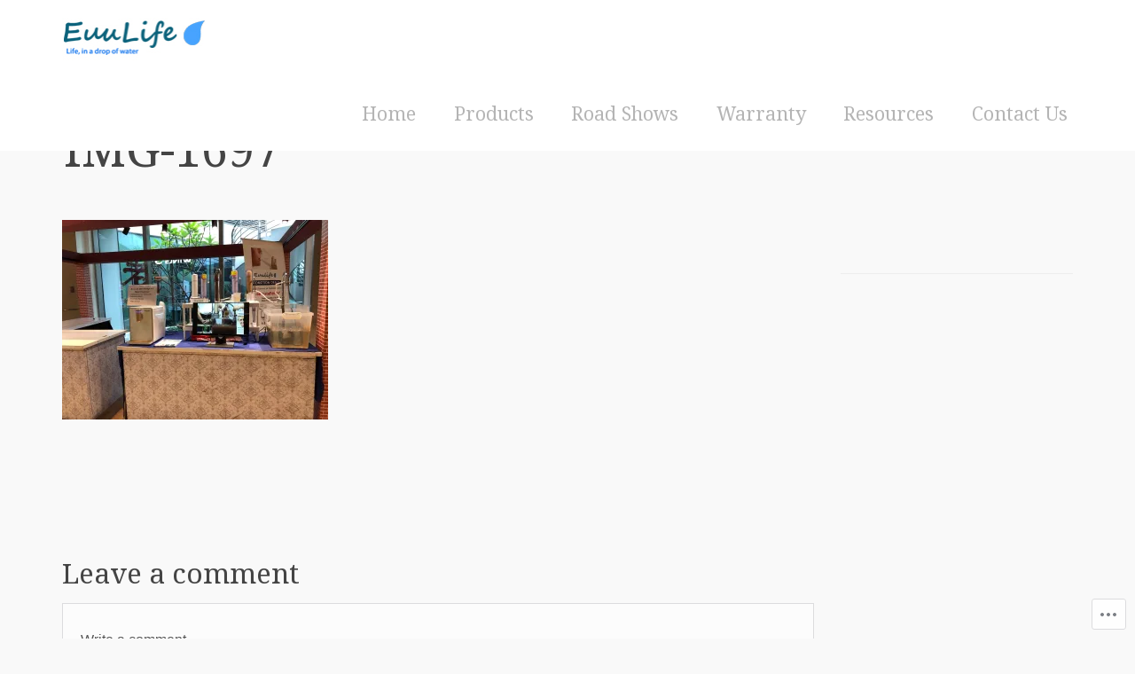

--- FILE ---
content_type: text/css;charset=utf-8
request_url: https://s0.wp.com/?custom-css=1&csblog=8MD1S&cscache=6&csrev=42
body_size: -115
content:
.wf-active .footer-widgets h2{font-size:22px}